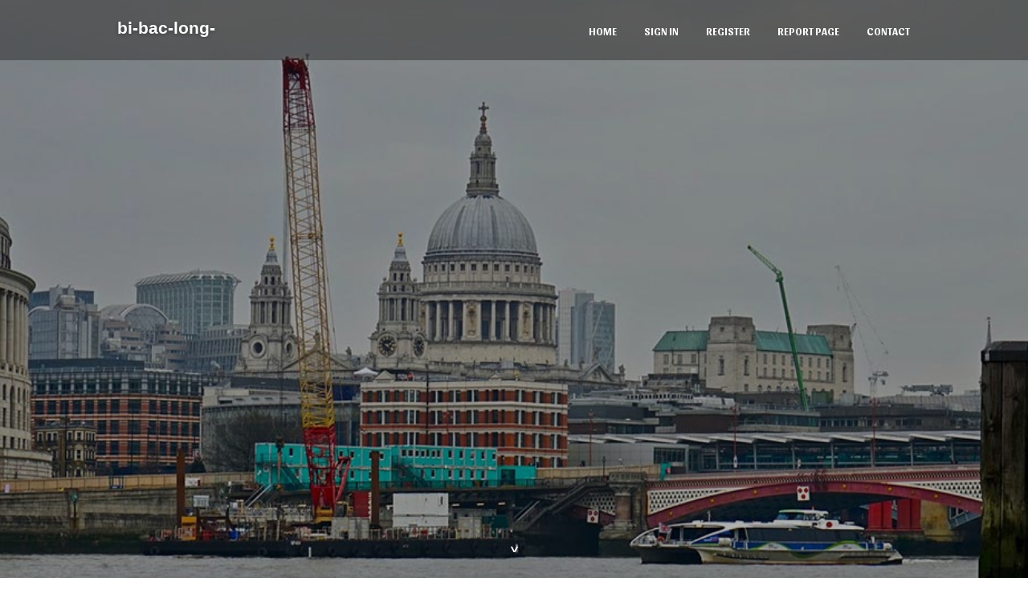

--- FILE ---
content_type: text/html; charset=UTF-8
request_url: https://bi-bac-long-mui84216.bloggip.com/
body_size: 2441
content:
<!DOCTYPE html>
<!--[if IE 8]><html class="lt-ie10 lt-ie9 no-js" prefix="og: https://ogp.me/ns#" lang="en"><![endif]-->
<!--[if IE 9]><html class="lt-ie10 no-js" prefix="og: https://ogp.me/ns#" lang="en"><![endif]-->
<!--[if gt IE 9]><!--><html class="no-js" prefix="og: https://ogp.me/ns#" lang="en"><!--<![endif]-->
<head>
<meta charset="utf-8"><meta http-equiv="X-UA-Compatible" content="IE=edge,chrome=1">
<title>New blog bi-bac-long-mui84216.bloggip.com - homepage</title>
<meta name="viewport" content="width=device-width,initial-scale=1,viewport-fit=cover">
<meta name="msapplication-tap-highlight" content="no">
<link href="https://cloud.bloggip.com/blog/cdn/style.css" rel="stylesheet">
<meta name="generator" content="bloggip.com">
<meta name="format-detection" content="telephone=no">
<meta property="og:url" content="https://bi-bac-long-mui84216.bloggip.com/">
<meta property="og:title" content="New blog bi-bac-long-mui84216.bloggip.com - homepage">
<meta property="og:type" content="article">
<meta property="og:description" content="New blog bi-bac-long-mui84216.bloggip.com - homepage">
<meta property="og:site_name" content="bloggip.com">
<meta property="og:image" content="https://cloud.bloggip.com/blog/images/img03.jpg">
<link rel="canonical" href="https://bi-bac-long-mui84216.bloggip.com/" />
<link href="https://cloud.bloggip.com/favicon.ico" rel="shortcut icon" />
</head>
<body class="layout-01 wtf-homepage">
<div class="wnd-page color-red">

<div id="wrapper">

<header id="header">
<div id="layout-section" class="section header header-01 cf design-01 section-media">
<div class="nav-line initial-state cf wnd-fixed">
<div class="section-inner">
<div class="logo logo-default wnd-font-size-90 proxima-nova">
<div class="logo-content">
<div class="text-content-outer"><span class="text-content"><a class="blog_home_link" href="https://bi-bac-long-mui84216.bloggip.com"><strong>bi-bac-long-mui84216.bloggip.com</strong></a></span>
</div></div></div>

<nav id="menu" role="navigation"><div class="menu-not-loaded">

<ul class="level-1"><li class="wnd-active wnd-homepage">
<li><a href="https://bloggip.com"><span>Home</span></a></li>
<li><a href="https://bloggip.com/sign-in"><span>Sign In</span></a></li>
<li><a href="https://bloggip.com/register"><span>Register</span></a></li>
<li><a href="https://bloggip.com/report"><span>Report page</span></a></li>
<li><a href="https://bloggip.com/contact"><span>Contact</span></a></li>
</ul><span class="more-text">More</span>
</div>
</nav>
  <span style="width:100px; display:none; height:100px; "><a href="https://bloggip.com/new-posts?1">1</a><a href="https://bloggip.com/new-posts?2">2</a><a href="https://bloggip.com/new-posts?3">3</a><a href="https://bloggip.com/new-posts?4">4</a><a href="https://bloggip.com/new-posts?5">5</a></span>

<div id="menu-mobile" class="hidden"><a href="#" id="menu-submit"><span></span>Menu</a></div>

</div>
</div>

</div>
</header>
<main id="main" class="cf" role="main">
<div class="section-wrapper cf">
<div class="section-wrapper-content cf"><div class="section header header-01 cf design-01 section-media wnd-background-image">
<div class="section-bg">
<div class="section-bg-layer wnd-background-image  bgpos-top-center bgatt-scroll" style="background-image:url('https://cloud.bloggip.com/blog/images/img03.jpg')"></div>
<div class="section-bg-layer section-bg-overlay overlay-black-light"></div>
</div>

<div class="header-content cf">
<div class="header-claim">
<div class="claim-content">
<div class="claim-inner">
<div class="section-inner">
<h1><span class="styled-inline-text claim-borders playfair-display"><span><span></span></span></span></h1>
</div></div></div></div>

<a href="" class="more"></a>

</div>
<div class="header-gradient"></div>
</div><section class="section default-01 design-01 section-white"><div class="section-bg">
<div class="section-bg-layer">

</div>
<div class="section-bg-layer section-bg-overlay"></div>
</div>
<div class="section-inner">
<div class="content cf">
<div>
<div class="column-wrapper cf">
<div><div class="column-content pr" style="width:100%;">
<div><div class="text cf design-01">

<style>
.single .entry-meta {
	padding-top: 0px;
}
.single .entry-header .entry-title {
    margin-bottom: 0px;
}

.entry-meta {
	border-top: 0px !Important;
}

.entry-title {
	font-size:23px !Important;
}
</style>
<br><h2>You do not have any posts yet</h2>
<div style="display:none" ><a href="https://zandermamx87643.bloggip.com/39842385/the-ultimate-superbowl-night">1</a><a href="https://meilleur-casino-en-ligne55171.bloggip.com/39842384/5-%C3%89tats-de-simple-sur-meilleur-casino-en-ligne-expliqu%C3%A9">2</a><a href="https://hvac-toolkit32963.bloggip.com/39842383/a-secret-weapon-for-hvac-toolkit">3</a><a href="https://social-media-manager-dail60188.bloggip.com/39842382/indicators-on-social-media-manager-creative-campaigns-you-need-to-know">4</a><a href="https://lilliulba176090.bloggip.com/39842381/best-research-chemical-supplier-guide">5</a><a href="https://mejalipatbesi06925.bloggip.com/39842380/tenda-bnpb-samarinda">6</a><a href="https://anitaqpmz015090.bloggip.com/39842379/this-amazing-woman-and-the-brilliant-crew">7</a><a href="https://on-pageseoanalyzer82469.bloggip.com/39842378/the-final-word-information-ideal-time-to-go-to-walt-disney-earth-on-your-perfect-family-vacation">8</a><a href="https://zandermamx87643.bloggip.com/39842377/big-game-weekend-afterparty-experience">9</a><a href="https://fastsite32.bloggip.com/39842376/what-might-be-next-in-the-new-movie">10</a><a href="https://ericklswae.bloggip.com/39842375/h1-wheelie-bin-press-and-washer-systems-in-contemporary-waste-management-h1">11</a><a href="https://jeffreycsfq53197.bloggip.com/39842374/exploring-the-globe-of-sexual-intercourse-dolls-from-realism-to-customized-fantasy">12</a><a href="https://tedutlv547853.bloggip.com/39842373/secure-your-hsrp-online-fast-conveniently">13</a><a href="https://umairmsrj931280.bloggip.com/39842372/greatest-android-games-you-should-experience-now">14</a><a href="https://uk-private-psychiatrist15753.bloggip.com/39842371/20-tips-to-help-you-be-more-effective-at-mental-health-assessment">15</a></div>
</div></div></div></div></div></div></div></div>
</section>
</div></div>

</main>
<footer id="footer" class="cf">
<div class="section-wrapper cf">
<div class="section-wrapper-content cf"><div class="section footer-01 design-01 section-white">
<div class="section-bg">
<div class="section-bg-layer">
</div>
<div class="section-bg-layer section-bg-overlay"></div>
</div>

    

<div class="footer-line">
<div class="section-inner">
<div class="footer-texts">
<div class="copyright cf">
<div class="copyright-content">
<span class="inline-text">
<span>© 2026&nbsp;All rights reserved</span>
</span>
</div>
</div>
<div class="system-footer cf">
<div class="system-footer-content"><div class="sf">
<div class="sf-content">Powered by <a href="https://bloggip.com" rel="nofollow" target="_blank">bloggip.com</a></div>
</div></div>
</div>
</div>
<div class="lang-select cf">
</div></div></div></div></div></div>

</footer>
</div>
</div>
<div id="fe_footer">
<span style="display: none;"><a href="https://bloggip.com/forum">forum</a></span>
<div id="fe_footer_left"><a href="https://bloggip.com/register" target="_blank">Make a website for free</a></div><a id="fe_footer_right" href="https://bloggip.com/sign-in" target="_blank">Webiste Login</a>
</div>
<script defer src="https://static.cloudflareinsights.com/beacon.min.js/vcd15cbe7772f49c399c6a5babf22c1241717689176015" integrity="sha512-ZpsOmlRQV6y907TI0dKBHq9Md29nnaEIPlkf84rnaERnq6zvWvPUqr2ft8M1aS28oN72PdrCzSjY4U6VaAw1EQ==" data-cf-beacon='{"version":"2024.11.0","token":"1b38d2f3a8fb4db5afe22d243d905034","r":1,"server_timing":{"name":{"cfCacheStatus":true,"cfEdge":true,"cfExtPri":true,"cfL4":true,"cfOrigin":true,"cfSpeedBrain":true},"location_startswith":null}}' crossorigin="anonymous"></script>
</body>
</html>